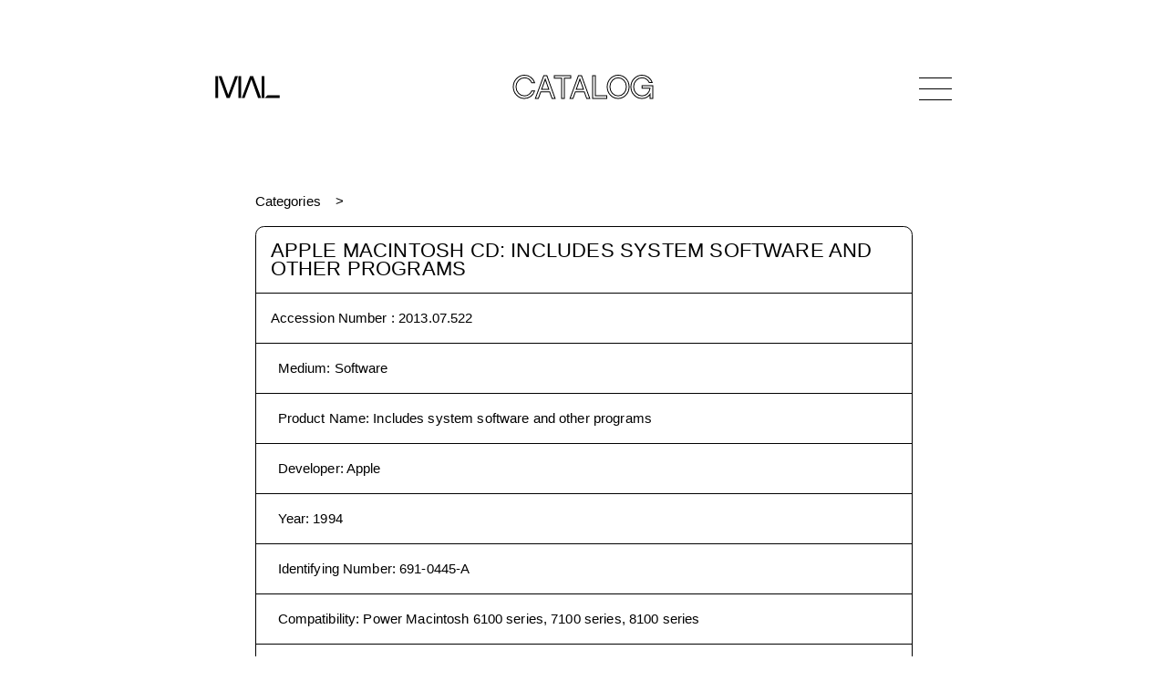

--- FILE ---
content_type: text/html
request_url: https://www.mediaarchaeologylab.com/collection/apple-macintosh-cd-includes-system-software-and-other-programs-76d3ddb/
body_size: 7947
content:
<!DOCTYPE html><html lang="en"><head><meta charSet="utf-8"/><meta http-equiv="x-ua-compatible" content="ie=edge"/><meta name="viewport" content="width=device-width, initial-scale=1, shrink-to-fit=no"/><style data-href="/styles.bf943182bf9b4185b231.css" id="gatsby-global-css">html{-ms-text-size-adjust:100%;-webkit-text-size-adjust:100%}address{font-style:normal}a,address,article,b,body,canvas,center,div,em,figcaption,figure,footer,form,h1,h3,header,html,i,img,label,li,menu,nav,object,output,p,q,section,span,strong,time,tr,ul,var{margin:0;padding:0;border:0;font-size:100%;font:inherit;vertical-align:baseline}article,figcaption,figure,footer,header,li,main,menu,nav,section{display:block;-webkit-margin-before:0;margin-block-start:0;-webkit-margin-after:0;margin-block-end:0;-webkit-margin-start:0;margin-inline-start:0;-webkit-margin-end:0;margin-inline-end:0}*{-webkit-font-smoothing:antialiased;-moz-osx-font-smoothing:grayscale;box-sizing:border-box}a,button{color:inherit;transition:0}button{-webkit-appearance:none;-moz-appearance:none;appearance:none;border:none;overflow:visible;font:inherit;-webkit-font-smoothing:inherit;letter-spacing:inherit;background:none;cursor:pointer;padding:0}a{text-decoration:none;color:inherit}::-moz-focus-inner{padding:0;border:0}:focus{outline:0}img{max-width:100%;height:auto}button,input,label{margin:0;border:0;padding:0;display:inline-block;vertical-align:middle;white-space:normal;background:none;line-height:1;font-size:1rem;font-family:Optima,sans-serif}input:focus{outline:0}input{box-sizing:content-box}button,input[type=button],input[type=checkbox],input[type=radio],input[type=reset],input[type=submit]{box-sizing:border-box}body ::-webkit-scrollbar{width:0;background:transparent}@font-face{font-family:Chalet-LondonNineteenSixty;src:url(/static/ChaletLondonNineteenSixty-38af9c0052359ef737d3831b3ec5e5ed.eot);src:url(/static/ChaletLondonNineteenSixty-38af9c0052359ef737d3831b3ec5e5ed.eot?#iefix) format("embedded-opentype"),url(/static/ChaletLondonNineteenSixty-8f495229aa2d1852259676dfe83e0588.ttf) format("truetype"),url(/static/ChaletLondonNineteenSixty-4a58893e6b1c22d3848e8e7ecc7afd12.woff) format("woff");font-weight:400;font-style:normal}@keyframes backgroundPositionShift{0%{background-position:0 50%}50%{background-position:100% 50%}to{background-position:0 50%}}@keyframes goInACircle{0%{transform:rotate(0deg)}to{transform:rotate(1turn)}}.aspect-ratio{height:0;position:relative}.aspect-ratio--4x3{padding-bottom:75%}.aspect-ratio--object{position:absolute;top:0;right:0;bottom:0;left:0;width:100%;height:100%;z-index:100;-o-object-fit:cover;object-fit:cover}@media (min-width:1024px){.aspect-ratio--16x9-lg{padding-bottom:56.25%}}.ba{border-style:solid;border-width:1px}.bt{border-top-style:solid;border-top-width:1px}.br{border-right-style:solid;border-right-width:1px}.brn{border-right:none}.bb{border-bottom-style:solid;border-bottom-width:1px}.bn{border-style:none;border-width:0}@media (min-width:768px){.br-md{border-right-style:solid;border-right-width:1px}.bbn-md{border-bottom:none}.bn-md{border-style:none;border-width:0}}.cf:after,.cf:before{content:" ";display:table}.cf:after{clear:both}.cf{*zoom:1}.dn{display:none}.di{display:inline}.db{display:block}.dib{display:inline-block}@media (min-width:768px){.db-md{display:block}}.flex{display:flex}.flex-column{flex-direction:column}.flex-wrap{flex-wrap:wrap}.flex-column-reverse{flex-direction:column-reverse}.items-center{align-items:center}.justify-center{justify-content:center}.justify-between{justify-content:space-between}@media (min-width:768px){.flex-row-md{flex-direction:row}.flex-row-reverse-md{flex-direction:row-reverse}}@media (min-width:1024px){.flex-row-lg{flex-direction:row}}.fn{float:none}@media (min-width:768px){.fr-md{float:right;_display:inline}}.i{font-style:italic}@media (min-width:768px){.i{font-style:italic}}@media (min-width:1024px){.i{font-style:italic}}@media (min-width:1440px){.i{font-style:italic}}@media (min-width:1920px){.i{font-style:italic}}.pointer:hover{cursor:pointer}.relative{position:relative}.absolute{position:absolute}.fixed{position:fixed}.absolute-centered{position:absolute;left:50%;top:50%;transform:translate(-50%,-50%)}.pa2{padding:.5rem}.pa3{padding:1rem}.pl0{padding-left:0}.pl1{padding-left:.25rem}.pl2{padding-left:.5rem}.pr0{padding-right:0}.pr2{padding-right:.5rem}.pr3{padding-right:1rem}.pb3{padding-bottom:1rem}.pt2,.pv2{padding-top:.5rem}.pv2{padding-bottom:.5rem}.pv3{padding-top:1rem;padding-bottom:1rem}.pv4{padding-top:1.5rem;padding-bottom:1.5rem}.ph3{padding-left:1rem;padding-right:1rem}.ph4{padding-left:1.5rem;padding-right:1.5rem}.ml2{margin-left:.5rem}.mr2{margin-right:.5rem}.mb2{margin-bottom:.5rem}.mb3{margin-bottom:1rem}.mb7{margin-bottom:8rem}.mt1{margin-top:.25rem}.mt2{margin-top:.5rem}.mt3{margin-top:1rem}.mt4{margin-top:1.5rem}.mt6{margin-top:4rem}.mt7{margin-top:8rem}.mv3{margin-top:1rem;margin-bottom:1rem}.mv4{margin-top:1.5rem;margin-bottom:1.5rem}.mv5{margin-top:2rem;margin-bottom:2rem}.mh2{margin-left:.5rem;margin-right:.5rem}.mha{margin-left:auto;margin-right:auto}@media (min-width:768px){.pl3-md{padding-left:1rem}.pr3-md{padding-right:1rem}.mb4-md{margin-bottom:1.5rem}.mt0-md{margin-top:0}.mt3-md{margin-top:1rem}.mt4-md{margin-top:1.5rem}.mt6-md{margin-top:4rem}.mv2-md{margin-top:.5rem;margin-bottom:.5rem}}@media (min-width:1024px){.ph3-lg{padding-left:1rem;padding-right:1rem}.mr6-lg{margin-right:4rem}.mt6-lg,.mv6-lg{margin-top:4rem}.mv6-lg{margin-bottom:4rem}}@media (min-width:1440px){.pa4-xl{padding:1.5rem}.pl4-xl{padding-left:1.5rem}.pr4-xl{padding-right:1.5rem}.pv4-xl{padding-top:1.5rem;padding-bottom:1.5rem}.pv6-xl{padding-top:4rem;padding-bottom:4rem}.ph4-xl{padding-left:1.5rem;padding-right:1.5rem}.mb5-xl{margin-bottom:2rem}}@media (min-width:1920px){.pa5-xxl{padding:2rem}.pl5-xxl{padding-left:2rem}.pr5-xxl{padding-right:2rem}.pv5-xxl{padding-top:2rem;padding-bottom:2rem}.ph5-xxl{padding-left:2rem;padding-right:2rem}}.tl{text-align:left}.tr{text-align:right}.tc{text-align:center}@media (min-width:768px){.tl-md{text-align:left}}.underline{text-decoration:underline}.ttu{text-transform:uppercase}.w-25{width:25%}.w-50{width:50%}.w-90{width:90%}.w-100{width:100%}@media (min-width:768px){.w-25-md{width:25%}.w-30-md{width:30%}.w-33-md{width:33%}.w-50-md{width:50%}.w-70-md{width:70%}.w-75-md{width:75%}.w-third-md{width:33.33333%}}@media (min-width:1024px){.w-25-lg{width:25%}}@media (min-width:1440px){.w-60-xl{width:60%}}.Main{min-height:80vh;min-height:calc(100vh - 20rem)}@media (min-width:768px){.Main{min-height:calc(100vh - 21rem)}}@media (min-width:1024px){.Main{min-height:calc(100vh - 20rem)}}@media (min-width:1440px){.Main{min-height:calc(100vh - 22rem)}}@media (min-width:1920px){.Main{min-height:calc(100vh - 25rem)}}.container{width:calc(100vw - 1.25rem);max-width:96vw;margin-left:auto;margin-right:auto}@media (min-width:768px){.container{width:calc(100vw - 3rem);max-width:45.0625rem}}@media (min-width:1024px){.container{width:calc(100vw - 7rem);max-width:50.5rem}}@media (min-width:1440px){.container{width:calc(100vw - 9.5rem);max-width:71.125rem}}@media (min-width:1920px){.container{width:calc(100vw - 12rem);max-width:94.875rem}}@media (min-width:768px){.container--thin{width:calc(100vw - 3rem);max-width:45.0625rem}}@media (min-width:1024px){.container--thin{width:calc(100vw - 19rem)}}@media (min-width:1440px){.container--thin{width:calc(100vw - 26.5rem);max-width:63.375rem}}@media (min-width:1920px){.container--thin{max-width:calc(100vw - 35.5rem);max-width:84.5rem}}.container--boxed{border:.0625rem solid #000;border-radius:.45rem;overflow:hidden}@media (min-width:1024px){.container--boxed{border-radius:.6rem}}@media (min-width:1440px){.container--boxed{border-width:.035rem;border-radius:.84375rem}}@media (min-width:1920px){.container--boxed{border-width:.046875rem;border-radius:1.125rem}}body,html{font-family:Optima,sans-serif;line-height:1}.page-header{font-family:Chalet-LondonNineteenSixty,sans-serif;font-size:1.75rem;line-height:1;letter-spacing:.02875rem;color:#000;-webkit-text-fill-color:transparent;-webkit-text-stroke-width:.04rem;-webkit-text-stroke-color:#000;-webkit-font-smoothing:subpixel-antialiased}@media (min-width:768px){.page-header{font-size:2.25rem;-webkit-text-stroke-width:.0625rem}}@media (min-width:1440px){.page-header{font-size:3.125rem;letter-spacing:.039375rem}}@media (min-width:1920px){.page-header{font-size:4.25rem;letter-spacing:.05375rem}}.body-header{font-family:Optima,sans-serif;font-size:1.375rem;line-height:.9375em;letter-spacing:.011875rem}@media (min-width:1440px){.body-header{font-size:1.9375rem;letter-spacing:.01625rem}}@media (min-width:1920px){.body-header{font-size:2.625rem;letter-spacing:.021875rem}}.body-subheader{font-family:Optima,sans-serif;font-size:.9375rem;line-height:1.25;letter-spacing:.008125rem}@media (min-width:768px){.body-subheader{font-size:1.125rem;letter-spacing:.009375rem}}@media (min-width:1440px){.body-subheader{font-size:1.375rem;letter-spacing:.011875rem}}@media (min-width:1920px){.body-subheader{font-size:1.875rem;letter-spacing:.015625rem}}.body-copy{font-family:Optima,sans-serif;font-size:.9375rem;line-height:1.375rem;letter-spacing:.008125rem}@media (min-width:1440px){.body-copy{font-size:1rem;line-height:1.5rem;letter-spacing:.00875rem}}@media (min-width:1920px){.body-copy{font-size:1.375rem;line-height:2rem;letter-spacing:.011875rem}}.body-copy *+p,.body-copy p+*{margin-top:1em}.body-copy a{text-decoration:none;position:relative;border-bottom:1px solid #222;word-break:break-word}@media not all and (prefers-reduced-motion){.body-copy a:hover{-webkit-background-clip:text;-webkit-text-fill-color:transparent;-webkit-text-stroke-width:0;border-bottom-color:transparent}.body-copy a:hover,.body-copy a:hover:after{background-image:linear-gradient(90deg,red,#ff0,#00f,purple);background-size:400% 400%;animation:backgroundPositionShift 4s ease infinite}.body-copy a:hover:after{content:"";position:absolute;bottom:-1px;left:0;width:100%;height:1px}}.body-copy a.bn{border-bottom:none}.body-copy a.bn:hover:after{content:none}.body-copy__two-column{column-count:1}@media (min-width:1440px){.body-copy__two-column{column-count:2;column-gap:1.5rem}}@media (min-width:1920px){.body-copy__two-column{column-count:2;column-gap:2rem}}.body-copy-only{font-family:Optima,sans-serif;font-size:.9375rem;line-height:1.375rem;letter-spacing:.008125rem}@media (min-width:1440px){.body-copy-only{font-size:1rem;line-height:1.5rem;letter-spacing:.00875rem}}@media (min-width:1920px){.body-copy-only{font-size:1.375rem;line-height:2rem;letter-spacing:.011875rem}}.body-copy-only *+p,.body-copy-only p+*{margin-top:1em}.logo{width:3.3125rem}@media (min-width:768px){.logo{width:4.4375rem}}@media (min-width:1440px){.logo{width:6.1875rem}}@media (min-width:1920px){.logo{width:8.25rem}}.logo svg{width:100%}@media not all and (prefers-reduced-motion){.gradient-hover:hover,.gradient-hover:hover *{-webkit-text-fill-color:transparent;-webkit-text-stroke-width:0}}@media not all and (prefers-reduced-motion){.gradient-hover-stroke:hover,.gradient-hover:hover,.gradient-hover:hover *{-webkit-background-clip:text;background-image:linear-gradient(90deg,red,#ff0,#00f,purple);background-size:400% 400%;animation:backgroundPositionShift 4s ease infinite}.gradient-hover-stroke:hover{-webkit-text-fill-color:#fff;-webkit-text-stroke-color:transparent;-webkit-text-stroke-width:.125rem;color:#fff}}input[type=range]{-webkit-appearance:none;width:100%;background:transparent}input[type=range]::-webkit-slider-runnable-track{width:100%;height:2.0625rem;cursor:pointer;box-shadow:none;padding:1rem 0;background-clip:content-box;background-color:#000}input[type=range]::-webkit-slider-thumb{-webkit-appearance:none;border:1px solid #000;height:1rem;width:1rem;border-radius:50%;box-sizing:border-box;background-color:#fff;cursor:pointer;margin-top:-.5rem}.icn-sort{transition:all .3s ease;transform:scale(.8)}.icn-sort.active{transform:scale(.8) rotate(90deg)}.icn-sort.active.active--descending{transform:scale(.8) rotate(-90deg)}.icn-progress-ring{animation:goInACircle 1s linear infinite}.icn-progress-ring__circle{transform:rotate(-90deg);transform-origin:50% 50%}.Accordion--collapse .Accordion__body{display:none}.Accordion--collapse .Accordion__arrow span:first-child{transform:translate(.15rem,-.15rem) rotate(45deg)}.Accordion--collapse .Accordion__arrow span:last-child{transform:translate(-.15rem,-.15rem) rotate(-45deg)}.Accordion__arrow{width:1.5rem}.Accordion__arrow span{height:.0625rem;background-color:#000;width:48%;transition:all .3s ease}.Accordion__arrow span:first-child{transform-origin:top left;transform:translate(.1rem,.15rem) rotate(-45deg)}.Accordion__arrow span:last-child{transform-origin:top right;transform:translate(-.1rem,.15rem) rotate(45deg)}.Accordion .gradient-hover:hover .Accordion__arrow span{-webkit-background-clip:unset}.Header{line-height:1;margin:.625rem auto}.Header>*{z-index:1001}@media (min-width:768px){.Header{margin:1.625rem auto}}@media (min-width:1024px){.Header{margin:3rem auto}}@media (min-width:1440px){.Header{margin:4.125rem auto}}@media (min-width:1920px){.Header{margin:5.5rem auto}}.Header__title{font-family:Chalet-LondonNineteenSixty,sans-serif;color:#000;-webkit-text-fill-color:transparent;-webkit-text-stroke-width:.0625rem;-webkit-text-stroke-color:#000;-webkit-font-smoothing:subpixel-antialiased;font-size:1.625rem;line-height:0;padding-top:.2em;opacity:0;pointer-events:none;transition:opacity .3s ease}@media (min-width:768px){.Header__title{font-size:2.2rem}}@media (min-width:1440px){.Header__title{font-size:3.125rem}}@media (min-width:1920px){.Header__title{font-size:4.125rem}}.Header__title--show{opacity:1;pointer-events:all}.Header__nav{width:2.25rem;height:1.25rem}@media (min-width:768px){.Header__nav{height:1.5rem}}@media (min-width:1440px){.Header__nav{width:3.125rem;height:2.25rem}}@media (min-width:1920px){.Header__nav{width:4.1875rem;height:3rem}}.Header__nav-bar{width:100%;height:.03125rem}@media (min-width:1440px){.Header__nav-bar{height:.035rem}}@media (min-width:1920px){.Header__nav-bar{height:.046875rem}}.Header__nav-bar--top{top:0}.Header__nav-bar--middle{top:50%;background-color:#000;transition:opacity .3s ease}.Header__nav-bar--bottom{top:100%}.Header__nav-bar--bottom span,.Header__nav-bar--top span{position:absolute;width:50%;height:100%;background-color:#000;transition:transform .3s ease}.Header__nav-bar--bottom span:first-child,.Header__nav-bar--top span:first-child{left:0;transform-origin:top left}.Header__nav-bar--bottom span:last-child,.Header__nav-bar--top span:last-child{left:50%;transform-origin:bottom right}.Header__nav--active .Header__nav-bar--middle{opacity:0}.Header__nav--active .Header__nav-bar--top span:first-child{transform:translate(.25rem,-.25rem) rotate(45deg)}@media (min-width:768px){.Header__nav--active .Header__nav-bar--top span:first-child{transform:translate(.25rem,-.1rem) rotate(45deg)}}@media (min-width:1440px){.Header__nav--active .Header__nav-bar--top span:first-child{transform:translate(.35rem,-.1rem) rotate(45deg)}}@media (min-width:1920px){.Header__nav--active .Header__nav-bar--top span:first-child{transform:translate(.45rem,-.1rem) rotate(45deg)}}.Header__nav--active .Header__nav-bar--top span:last-child{transform:translate(-.25rem,-.25rem) rotate(-45deg)}@media (min-width:768px){.Header__nav--active .Header__nav-bar--top span:last-child{transform:translate(-.25rem,-.1rem) rotate(-45deg)}}@media (min-width:1440px){.Header__nav--active .Header__nav-bar--top span:last-child{transform:translate(-.35rem,-.1rem) rotate(-45deg)}}@media (min-width:1920px){.Header__nav--active .Header__nav-bar--top span:last-child{transform:translate(-.45rem,-.1rem) rotate(-45deg)}}.Header__nav--active .Header__nav-bar--bottom span:first-child{transform:translate(.25rem,.25rem) rotate(-45deg)}@media (min-width:768px){.Header__nav--active .Header__nav-bar--bottom span:first-child{transform:translate(.25rem,.1rem) rotate(-45deg)}}@media (min-width:1440px){.Header__nav--active .Header__nav-bar--bottom span:first-child{transform:translate(.35rem,.1rem) rotate(-45deg)}}@media (min-width:1920px){.Header__nav--active .Header__nav-bar--bottom span:first-child{transform:translate(.45rem,.1rem) rotate(-45deg)}}.Header__nav--active .Header__nav-bar--bottom span:last-child{transform:translate(-.25rem,.25rem) rotate(45deg)}@media (min-width:768px){.Header__nav--active .Header__nav-bar--bottom span:last-child{transform:translate(-.25rem,.1rem) rotate(45deg)}}@media (min-width:1440px){.Header__nav--active .Header__nav-bar--bottom span:last-child{transform:translate(-.35rem,.1rem) rotate(45deg)}}@media (min-width:1920px){.Header__nav--active .Header__nav-bar--bottom span:last-child{transform:translate(-.45rem,.1rem) rotate(45deg)}}.Nav{font-family:Chalet-LondonNineteenSixty,sans-serif;line-height:1;top:0;left:0;height:100vh;background-color:#fff;pointer-events:none;z-index:101;font-size:4.03125rem;line-height:3.36875rem;letter-spacing:-.0625rem;opacity:0;transition:opacity .3s ease;transition-delay:1.2s}@media (min-width:1024px){.Nav{font-size:7rem;line-height:5.85rem;letter-spacing:-.106875rem}}@media (min-width:1440px){.Nav{font-size:9.8125rem;line-height:8.225rem;letter-spacing:-.150625rem}}@media (min-width:1920px){.Nav{font-size:13.125rem;line-height:10.96875rem;letter-spacing:-.200625rem}}.Nav--open{opacity:1;pointer-events:all;transition-delay:0s}.Nav--open .Nav__item{opacity:1;transform:translateY(0)}.Nav__item{color:#000;-webkit-text-fill-color:transparent;-webkit-text-stroke-width:1px;-webkit-text-stroke-color:#000;cursor:pointer;width:-webkit-fit-content;width:-moz-fit-content;width:fit-content;margin:0 auto;opacity:0;transform:translateY(2rem);transition:all .3s ease}.Nav__item--active{pointer-events:none}.Nav__item a:hover{-webkit-text-fill-color:#000;-webkit-text-stroke-width:0}.Nav__item:first-child{transition-delay:.4s}.Nav__item:nth-child(2){transition-delay:.6s}.Nav__item:nth-child(3){transition-delay:.8s}.Nav__item:nth-child(4){transition-delay:1s}.Nav__item:nth-child(5){transition-delay:1.2s}.Nav__item:nth-child(6){transition-delay:1.4s}.Nav__item:nth-child(7){transition-delay:1.6s}.Nav .FallingBlocks canvas{position:fixed;width:100%;height:100%;top:0;left:0;z-index:-1}@media (prefers-reduced-motion){.Nav .FallingBlocks canvas{display:none}}.aspect-ratio--image{position:absolute!important}.swiper-container{margin-left:auto;margin-right:auto;position:relative;overflow:hidden;list-style:none;padding:0;z-index:1}.swiper-wrapper{z-index:1;box-sizing:content-box;transform:translateZ(0)}.swiper-slide,.swiper-wrapper{position:relative;width:100%;height:100%;display:flex;transition-property:transform;align-items:center}.swiper-slide{flex-shrink:0;justify-content:center}.swiper-slide img::selection{background-color:transparent}.swiper-button-next,.swiper-button-prev{position:absolute;top:50%;width:1.22727rem;height:2rem;margin-top:-1rem;z-index:10;cursor:pointer;display:flex;flex-direction:column;align-items:center;justify-content:center;color:#000}.swiper-button-next.swiper-button-disabled,.swiper-button-prev.swiper-button-disabled{opacity:.35;cursor:auto;pointer-events:none}.swiper-button-disabled{opacity:.35}.swiper-button-next:after,.swiper-button-prev:after{font-size:2rem;text-transform:none!important;letter-spacing:0;text-transform:none;font-variant:normal}.swiper-button-prev{left:10px;right:auto}.swiper-button-next:after,.swiper-button-next:before,.swiper-button-prev:after,.swiper-button-prev:before{content:"";display:block;width:100%;height:.0625rem;background-color:#000}.swiper-button-prev:after{transform-origin:top left;transform:rotate(-45deg);margin-top:-.2rem}.swiper-button-prev:before{transform-origin:top left;transform:rotate(45deg);margin-bottom:-.2rem}.swiper-button-next:after{transform-origin:bottom right;transform:rotate(-45deg);margin-top:.2rem}.swiper-button-next:before{transform-origin:bottom right;transform:rotate(45deg);margin-bottom:.2rem}.swiper-button-next{right:10px;left:auto}@keyframes swiper-preloader-spin{to{transform:rotate(1turn)}}.swiper-container-fade .swiper-slide{pointer-events:none;transition-property:opacity}.swiper-slide-fade{transition-property:opacity}.swiper-container-fade .swiper-slide .swiper-slide{pointer-events:none}.swiper-container-fade .swiper-slide-active,.swiper-container-fade .swiper-slide-active .swiper-slide-active{pointer-events:auto}.swiper-thumbs__thumbnail{max-width:3rem}.Tooltip{background-color:#fff;bottom:90%;left:10px;width:30rem;z-index:1001;box-shadow:.25rem .25rem .3125rem rgba(0,0,0,.1)}.Tooltip--top-left{bottom:auto;top:90%}.Tooltip--top-right{margin-left:-26rem;bottom:auto;top:90%}.Tooltip--bottom-right{margin-left:-26rem}.Tooltip--sideways{width:40rem}.Tooltip--sideways .Tooltip__image-container{max-width:20rem}.Tooltip--sideways.Tooltip--bottom-right,.Tooltip--sideways.Tooltip--top-right{margin-left:-36rem}.Breadcrumb{overflow:hidden}.Breadcrumb__item{background-color:#fff;transition:all 1s ease}.Breadcrumb__item:first-child{z-index:10}.Breadcrumb__item:first-child:before{content:none}.Breadcrumb__item:first-child:after{content:">";padding:0 1rem;position:absolute;right:0;transform:translateX(100%);animation:slideinout 1s ease-in-out 1s 1;transition:opacity .2s ease-in-out 1s}.Breadcrumb__item:nth-child(2){z-index:1;background-color:#fff;transform:translateX(-400%)}.Breadcrumb__item:nth-child(3){z-index:1;background-color:#fff;transform:translateX(-600%)}.Breadcrumb__item:nth-child(4){z-index:1;background-color:#fff;transform:translateX(-800%)}.Breadcrumb__item:nth-child(5){z-index:1;background-color:#fff;transform:translateX(-1000%)}.Breadcrumb__item:nth-child(6){z-index:1;background-color:#fff;transform:translateX(-1200%)}.Breadcrumb__item:before{content:">";padding:0 1rem;position:relative;display:inline-block}.Breadcrumb-expanded .Breadcrumb__item{transform:translateX(0)}.Breadcrumb-expanded .Breadcrumb__item:first-child:after{opacity:0;transition:opacity .2s ease-in-out}@keyframes slideinout{0%{right:0;opacity:1}25%{right:.5rem}50%{right:0}75%{right:.5rem;opacity:1}to{right:0}}.ImageUrl{opacity:0;transition:opacity .15s ease}.ImageUrl__loaded{opacity:1}@media (min-width:768px){.Home__footer li+li{border-left-style:solid;border-left-width:1px}}.NotFound .Rainbow{width:100vw;height:50vw;position:relative}@media (min-width:1024px){.NotFound .Rainbow{height:40vw}}.NotFound .Rainbow canvas{position:absolute;width:100%;height:100%;left:50%;top:50%;transform:translate(-50%,-50%)}@media (prefers-reduced-motion){.NotFound .Rainbow canvas{display:none}}.Item .swiper-slide__aspect-ratio-wrapper{width:100%;max-width:48rem}.Item .swiper-slide__aspect-ratio>figure{position:absolute;top:0;left:0}.Item .swiper-slide__image{max-width:48rem}.Item .swiper-slide__blurup,.Item .swiper-slide__blurup img{width:100%;max-width:48rem}.Item .swiper-slide__blurup:after{content:"";display:block;position:absolute;top:0;left:0;width:100%;height:100%;box-shadow:inset 0 0 1.5rem .5rem #fff}.Item .Scrubber__label{width:3rem}.CollectionTabs--index-active,.CollectionTabs--search-active{border-bottom-right-radius:0;border-bottom-left-radius:0;border-bottom:none}.CollectionTabs--search-active .CollectionTabs__index{border-bottom:1px solid #000}.CollectionTabs--search-active .CollectionTabs__close-search{display:block}.CollectionTabs--search-active .CollectionTabs__search-title{visibility:hidden}.CollectionTabs--index-active .CollectionTabs__search{border-bottom:1px solid #000}.CollectionTabs--index-active .CollectionTabs__close-index{display:block}.CollectionTabs__close-index,.CollectionTabs__close-search{display:none}.CollectionTabs__close-search{left:1rem}.CollectionTabs__close-index{right:1rem}.CollectionTabs__index-title{margin-top:0}.CollectionSearch{border-top-right-radius:0;border-top-left-radius:0;border-top:none;overflow:visible}.CollectionSearch .searchform__button{right:0;top:50%;transform:translateY(-50%)}.CollectionSearch .searchform__input::-webkit-search-cancel-button{display:none}.CollectionIndex{border-top-right-radius:0;border-top-left-radius:0;border-top:none}.CollectionIndex ul ul .CollectionIndex__list-header{font-size:.9375rem}@media (min-width:768px){.CollectionIndex ul ul .CollectionIndex__list-header{font-size:1.025rem}}@media (min-width:1440px){.CollectionIndex ul ul .CollectionIndex__list-header{font-size:1.275rem}}@media (min-width:1920px){.CollectionIndex ul ul .CollectionIndex__list-header{font-size:1.775rem}}.CollectionIndex ul ul ul .CollectionIndex__list-header{font-size:.9375rem}@media (min-width:768px){.CollectionIndex ul ul ul .CollectionIndex__list-header{font-size:.955rem}}@media (min-width:1440px){.CollectionIndex ul ul ul .CollectionIndex__list-header{font-size:1.175rem}}@media (min-width:1920px){.CollectionIndex ul ul ul .CollectionIndex__list-header{font-size:1.675rem}}.CollectionIndex__list-header{font-family:Optima,sans-serif;font-size:.9375rem;line-height:1.25;letter-spacing:.008125rem}@media (min-width:768px){.CollectionIndex__list-header{font-size:1.125rem;letter-spacing:.009375rem}}@media (min-width:1440px){.CollectionIndex__list-header{font-size:1.375rem;letter-spacing:.011875rem}}@media (min-width:1920px){.CollectionIndex__list-header{font-size:1.875rem;letter-spacing:.015625rem}}.CollectionCatalog__image{width:100%;height:24rem;-o-object-fit:cover;object-fit:cover}.CollectionTaxon__back-link{left:0}</style><meta name="generator" content="Gatsby 2.32.13"/><title data-react-helmet="true">MAL | Apple Macintosh CD: Includes system software and other programs</title><link data-react-helmet="true" rel="canonical" href="https://www.mediaarchaeologylab.com/"/><meta data-react-helmet="true" property="og:image" content="https://www.mediaarchaeologylab.com/opengraph.jpg"/><meta data-react-helmet="true" name="twitter:image" content="https://www.mediaarchaeologylab.com/opengraph.jpg"/><meta data-react-helmet="true" charSet="utf-8"/><meta data-react-helmet="true" property="og:locale" content="en_US"/><meta data-react-helmet="true" property="og:type" content="website"/><meta data-react-helmet="true" property="og:url" content="https://www.mediaarchaeologylab.com/"/><meta data-react-helmet="true" name="twitter:card" content="summary_large_image"/><meta data-react-helmet="true" name="twitter:site" content="@mediarchaeology"/><meta data-react-helmet="true" property="og:title" content="MAL | Apple Macintosh CD: Includes system software and other programs"/><meta data-react-helmet="true" name="twitter:title" content="MAL | Apple Macintosh CD: Includes system software and other programs"/><meta data-react-helmet="true" name="description" content="Medium: Software, Product Name: Includes system software and other programs, Developer: Apple, Year: 1994, Identifying Number: 691-0445-A, Compatibility: Power Macintosh 6100 series, 7100 series, 8100 series, Accession Number: 2013.07.522, Donor: James Vermillion"/><meta data-react-helmet="true" property="og:description" content="Medium: Software, Product Name: Includes system software and other programs, Developer: Apple, Year: 1994, Identifying Number: 691-0445-A, Compatibility: Power Macintosh 6100 series, 7100 series, 8100 series, Accession Number: 2013.07.522, Donor: James Vermillion"/><meta data-react-helmet="true" name="twitter:description" content="Medium: Software, Product Name: Includes system software and other programs, Developer: Apple, Year: 1994, Identifying Number: 691-0445-A, Compatibility: Power Macintosh 6100 series, 7100 series, 8100 series, Accession Number: 2013.07.522, Donor: James Vermillion"/><link rel="icon" href="/favicon-32x32.png?v=6215fbe129d0aa49bc1762e2cc3466ea" type="image/png"/><link rel="manifest" href="/manifest.webmanifest" crossorigin="anonymous"/><meta name="theme-color" content="#000000"/><link rel="apple-touch-icon" sizes="48x48" href="/icons/icon-48x48.png?v=6215fbe129d0aa49bc1762e2cc3466ea"/><link rel="apple-touch-icon" sizes="72x72" href="/icons/icon-72x72.png?v=6215fbe129d0aa49bc1762e2cc3466ea"/><link rel="apple-touch-icon" sizes="96x96" href="/icons/icon-96x96.png?v=6215fbe129d0aa49bc1762e2cc3466ea"/><link rel="apple-touch-icon" sizes="144x144" href="/icons/icon-144x144.png?v=6215fbe129d0aa49bc1762e2cc3466ea"/><link rel="apple-touch-icon" sizes="192x192" href="/icons/icon-192x192.png?v=6215fbe129d0aa49bc1762e2cc3466ea"/><link rel="apple-touch-icon" sizes="256x256" href="/icons/icon-256x256.png?v=6215fbe129d0aa49bc1762e2cc3466ea"/><link rel="apple-touch-icon" sizes="384x384" href="/icons/icon-384x384.png?v=6215fbe129d0aa49bc1762e2cc3466ea"/><link rel="apple-touch-icon" sizes="512x512" href="/icons/icon-512x512.png?v=6215fbe129d0aa49bc1762e2cc3466ea"/><link rel="sitemap" type="application/xml" href="/sitemap.xml"/><link as="script" rel="preload" href="/webpack-runtime-4a5299aae787c0506726.js"/><link as="script" rel="preload" href="/framework-93e325e7d0e0b3f16c85.js"/><link as="script" rel="preload" href="/styles-e1515fc9127e79e11f58.js"/><link as="script" rel="preload" href="/app-2b6beef85bbc9870c639.js"/><link as="script" rel="preload" href="/a4c92b5b-10db0ad7c0a021babb1f.js"/><link as="script" rel="preload" href="/commons-cc9d9b6b9d9e772381f1.js"/><link as="script" rel="preload" href="/de8e15ca28fd903ffe6162d73a2a266e35f93d94-230f52feb9d55eacdf80.js"/><link as="script" rel="preload" href="/component---src-templates-item-js-de0ee0320a4a4c45778c.js"/><link as="fetch" rel="preload" href="/page-data/collection/apple-macintosh-cd-includes-system-software-and-other-programs-76d3ddb/page-data.json" crossorigin="anonymous"/><link as="fetch" rel="preload" href="/page-data/sq/d/1923893274.json" crossorigin="anonymous"/><link as="fetch" rel="preload" href="/page-data/app-data.json" crossorigin="anonymous"/></head><body><div id="___gatsby"><div style="outline:none" tabindex="-1" id="gatsby-focus-wrapper"><div class="tl-edges"><div class="tl-wrapper tl-wrapper--mount tl-wrapper-status--entered" style="z-index:1;opacity:1"><header class="Header relative flex justify-between items-center container"><a class="" bg=" center / 100% 100%   /* position / size */ no-repeat        /* repeat */ fixed            /* attachment */ padding-box      /* origin */ content-box      /* clip */ white            /* color */ " direction="left" duration="1" href="/"><span class="Header__logo db logo"><svg width="278px" height="95px" viewBox="0 0 278 95" version="1.1"><title>logo</title><g id="Page-1" stroke="none" stroke-width="1" fill="none" fill-rule="evenodd"><g id="logo" fill="#000000" fill-rule="nonzero"><polygon id="Path" points="12.29 0.31 0.62 0.31 0.62 94.69 11.97 94.69 12.29 94.6 12.29 3.62 12.29 2.44"></polygon><polygon id="Path" points="85.58 0.31 75.53 27.78 71.59 38.53 56.24 80.55 41.16 38.53 37.36 27.78 27.45 0.31 15.43 0.31 14.51 0.31 49.47 94.69 62.47 94.69 98.11 0.31 96.97 0.31"></polygon><polygon id="Path" points="111.96 87.06 111.96 0.31 100.3 0.31 100.3 2.44 100.3 6.54 100.3 94.69 100.9 94.69 111.12 94.69 111.96 94.69 111.96 92.56"></polygon><polygon id="Path" points="162.83 0.31 149.82 0.31 114.18 94.69 116.06 94.69 124.24 94.69 126.29 94.69 136.33 66.9 140.26 56.16 155.59 14.17 170.66 56.16 174.45 66.9 184.35 94.69 185.78 94.69 196.34 94.69 197.78 94.69"></polygon><polygon id="Path" points="211.63 88.78 211.63 0.31 199.97 0.31 199.97 87.6 199.97 92.56 199.97 94.69 205.4 94.69 209.12 94.69 210.81 94.69 211.63 94.69 211.63 92.56"></polygon><polygon id="Path" points="224.54 83.02 212.88 94.69 215.76 94.69 228.6 94.69 277.38 94.69 277.38 83.02"></polygon></g></g></svg></span></a><a class="" bg=" center / 100% 100%   /* position / size */ no-repeat        /* repeat */ fixed            /* attachment */ padding-box      /* origin */ content-box      /* clip */ white            /* color */ " direction="left" duration="1" href="/collection"><h1 class="Header__title ttu tc absolute-centered Header__title--show">Catalog</h1></a><button aria-label="Open Navigation" class="Header__nav relative"><div class="Header__nav-bar Header__nav-bar--top absolute"><span></span><span></span></div><div class="Header__nav-bar Header__nav-bar--middle absolute"></div><div class="Header__nav-bar Header__nav-bar--bottom absolute"><span></span><span></span></div></button></header><nav class="Nav ttu fixed flex flex-column items-center justify-center tc w-100"><div class="FallingBlocks"></div><ul class="Nav__items"><li class="Nav__item"><a class="Nav__item--active" bg=" center / 100% 100%   /* position / size */ no-repeat        /* repeat */ fixed            /* attachment */ padding-box      /* origin */ content-box      /* clip */ white            /* color */ " direction="left" duration="1" href="/collection">Catalog</a></li><li class="Nav__item"><a class="" bg=" center / 100% 100%   /* position / size */ no-repeat        /* repeat */ fixed            /* attachment */ padding-box      /* origin */ content-box      /* clip */ white            /* color */ " direction="left" duration="1" href="/projects">Projects</a></li><li class="Nav__item"><a class="" bg=" center / 100% 100%   /* position / size */ no-repeat        /* repeat */ fixed            /* attachment */ padding-box      /* origin */ content-box      /* clip */ white            /* color */ " direction="left" duration="1" href="/community">Community</a></li><li class="Nav__item"><a class="" bg=" center / 100% 100%   /* position / size */ no-repeat        /* repeat */ fixed            /* attachment */ padding-box      /* origin */ content-box      /* clip */ white            /* color */ " direction="left" duration="1" href="/about">About/Visit</a></li></ul></nav><main class="Main Item"><article class="container container--thin"><section class="block pv3"><ul class=" Breadcrumb body-copy"><li class="dib relative Breadcrumb__item"><a class="gradient-hover bn" bg=" center / 100% 100%   /* position / size */ no-repeat        /* repeat */ fixed            /* attachment */ padding-box      /* origin */ content-box      /* clip */ white            /* color */ " direction="left" duration="1" href="/collection">Categories</a></li><li class="dib relative Breadcrumb__item"><a class="gradient-hover bn" bg=" center / 100% 100%   /* position / size */ no-repeat        /* repeat */ fixed            /* attachment */ padding-box      /* origin */ content-box      /* clip */ white            /* color */ " direction="left" duration="1" href="/collection/software">Software</a></li><li class="dib relative Breadcrumb__item"><a class="gradient-hover bn" bg=" center / 100% 100%   /* position / size */ no-repeat        /* repeat */ fixed            /* attachment */ padding-box      /* origin */ content-box      /* clip */ white            /* color */ " direction="left" duration="1" href="/collection/software/cd-rom">CD-ROM</a></li><li class="dib relative Breadcrumb__item"><a class="gradient-hover bn" bg=" center / 100% 100%   /* position / size */ no-repeat        /* repeat */ fixed            /* attachment */ padding-box      /* origin */ content-box      /* clip */ white            /* color */ " direction="left" duration="1" href="/collection/software/cd-rom/system-utility">System Utility</a></li><li class="dib relative Breadcrumb__item"><a class="gradient-hover bn" bg=" center / 100% 100%   /* position / size */ no-repeat        /* repeat */ fixed            /* attachment */ padding-box      /* origin */ content-box      /* clip */ white            /* color */ " direction="left" duration="1" href="/collection/software/cd-rom/system-utility/operating-system">Operating System</a></li></ul></section></article><article class="container container--thin container--boxed"><section class="block bb pv3"><h3 class="body-header ph3 ph4-xl ttu">Apple Macintosh CD: Includes system software and other programs</h3></section><section class="block bb pv3"><h3 class="body-copy ph3 ph4-xl">Accession Number : <!-- -->2013.07.522</h3></section><section class="block"><ul class="body-copy"><li class="pv3 ph4 ph4-xl bb">Medium<!-- -->: <!-- -->Software</li><li class="pv3 ph4 ph4-xl bb">Product Name<!-- -->: <!-- -->Includes system software and other programs</li><li class="pv3 ph4 ph4-xl bb">Developer<!-- -->: <!-- -->Apple</li><li class="pv3 ph4 ph4-xl bb">Year<!-- -->: <!-- -->1994</li><li class="pv3 ph4 ph4-xl bb">Identifying Number<!-- -->: <!-- -->691-0445-A</li><li class="pv3 ph4 ph4-xl bb">Compatibility<!-- -->: <!-- -->Power Macintosh 6100 series, 7100 series, 8100 series</li><li class="pv3 ph4 ph4-xl bb">Accession Number<!-- -->: <!-- -->2013.07.522</li><li class="pv3 ph4 ph4-xl bb">Donor<!-- -->: <!-- -->James Vermillion</li></ul></section><nav class="block "><ul class="flex flex-wrap"><li class="db w-100 w-25-md ttu tc pv2 body-subheader brn br-md bb bbn-md"><a class="gradient-hover" bg=" center / 100% 100%   /* position / size */ no-repeat        /* repeat */ fixed            /* attachment */ padding-box      /* origin */ content-box      /* clip */ white            /* color */ " direction="left" duration="1" href="/collection/printed-matter">Printed Matter</a></li><li class="db w-100 w-25-md ttu tc pv2 body-subheader brn br-md bb bbn-md"><a class="gradient-hover" bg=" center / 100% 100%   /* position / size */ no-repeat        /* repeat */ fixed            /* attachment */ padding-box      /* origin */ content-box      /* clip */ white            /* color */ " direction="left" duration="1" href="/collection/software">Software</a></li><li class="db w-100 w-25-md ttu tc pv2 body-subheader brn br-md bb bbn-md"><a class="gradient-hover" bg=" center / 100% 100%   /* position / size */ no-repeat        /* repeat */ fixed            /* attachment */ padding-box      /* origin */ content-box      /* clip */ white            /* color */ " direction="left" duration="1" href="/collection/hardware">Hardware</a></li><li class="db w-100 w-25-md ttu tc pv2 body-subheader"><a class="gradient-hover" bg=" center / 100% 100%   /* position / size */ no-repeat        /* repeat */ fixed            /* attachment */ padding-box      /* origin */ content-box      /* clip */ white            /* color */ " direction="left" duration="1" href="/collection/audio-visual">Audio-Visual</a></li></ul></nav></article></main><footer class="Footer flex flex-column flex-row-lg justify-between tc ph3-lg ph4-xl ph5-xxl mb2 mt7 body-copy"><ul class="flex flex-column flex-row-lg justify-between"><li class="mr6-lg">The Media Archeology Lab</li><li class="mr6-lg">1320 Grandview Ave. Boulder CO 80302. mediaarchaeology@colorado.edu</li><li class="mr6-lg">© <!-- -->2025</li></ul><a href="https://channel.studio" target="_blank" class="db ttu gradient-hover bn" rel="noopener noreferrer">Website by Channel Studio</a></footer></div></div></div><div id="gatsby-announcer" style="position:absolute;top:0;width:1px;height:1px;padding:0;overflow:hidden;clip:rect(0, 0, 0, 0);white-space:nowrap;border:0" aria-live="assertive" aria-atomic="true"></div></div><script id="gatsby-script-loader">/*<![CDATA[*/window.pagePath="/collection/apple-macintosh-cd-includes-system-software-and-other-programs-76d3ddb";/*]]>*/</script><script id="gatsby-chunk-mapping">/*<![CDATA[*/window.___chunkMapping={"polyfill":["/polyfill-9889f2fc6470691a380a.js"],"app":["/app-2b6beef85bbc9870c639.js"],"component---src-pages-404-js":["/component---src-pages-404-js-73aabf70252898f09517.js"],"component---src-pages-about-js":["/component---src-pages-about-js-67c51af071d01c6c858c.js"],"component---src-pages-collection-indexed-js":["/component---src-pages-collection-indexed-js-b2f8acd0fa56f8f342d1.js"],"component---src-pages-collection-js":["/component---src-pages-collection-js-9ad712631fe46b455ea1.js"],"component---src-pages-collection-search-js":["/component---src-pages-collection-search-js-57aa75929ddb0670311f.js"],"component---src-pages-community-js":["/component---src-pages-community-js-ad2c64ec886c60342321.js"],"component---src-pages-index-js":["/component---src-pages-index-js-3fda56097164525c5b44.js"],"component---src-pages-projects-js":["/component---src-pages-projects-js-98b82fc1aa54be32b79e.js"],"component---src-templates-item-js":["/component---src-templates-item-js-de0ee0320a4a4c45778c.js"],"component---src-templates-taxon-js":["/component---src-templates-taxon-js-ea5fee011e5b120aaad7.js"],"component---src-templates-value-js":["/component---src-templates-value-js-8ec08e14e0b52fc3a209.js"],"component---src-templates-value-ur-ls-js":["/component---src-templates-value-ur-ls-js-2f9a59f5b9aeda61f5d4.js"]};/*]]>*/</script><script src="/polyfill-9889f2fc6470691a380a.js" nomodule=""></script><script src="/component---src-templates-item-js-de0ee0320a4a4c45778c.js" async=""></script><script src="/de8e15ca28fd903ffe6162d73a2a266e35f93d94-230f52feb9d55eacdf80.js" async=""></script><script src="/commons-cc9d9b6b9d9e772381f1.js" async=""></script><script src="/a4c92b5b-10db0ad7c0a021babb1f.js" async=""></script><script src="/app-2b6beef85bbc9870c639.js" async=""></script><script src="/styles-e1515fc9127e79e11f58.js" async=""></script><script src="/framework-93e325e7d0e0b3f16c85.js" async=""></script><script src="/webpack-runtime-4a5299aae787c0506726.js" async=""></script></body></html>